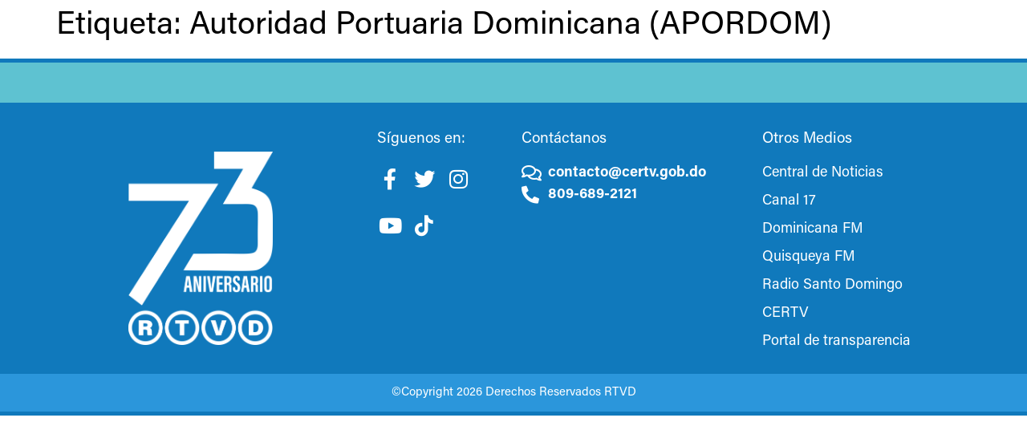

--- FILE ---
content_type: text/css; charset=utf-8
request_url: https://rtvd.gob.do/wp-content/uploads/elementor/css/post-6.css?ver=1748880584
body_size: 2815
content:
.elementor-kit-6{--e-global-color-primary:#1079BC;--e-global-color-secondary:#5EC2D1;--e-global-color-text:#000000;--e-global-color-accent:#FFFFFF;--e-global-color-acb0d90:#478D48;--e-global-color-d667f10:#88BA41;--e-global-color-c071497:#ED8733;--e-global-color-f29debc:#F7E74F;--e-global-color-f1a2bf8:#62347C;--e-global-color-f9a825f:#B25099;--e-global-color-55467cb:#D40E33;--e-global-color-3826992:#E25E77;--e-global-color-bc270f5:#02010100;--e-global-color-53da4bd:#0073FF;--e-global-color-8e6a762:#38BFC3;--e-global-typography-primary-font-family:"Roboto";--e-global-typography-primary-font-weight:600;--e-global-typography-secondary-font-family:"Roboto Slab";--e-global-typography-secondary-font-weight:400;--e-global-typography-text-font-family:"Roboto";--e-global-typography-text-font-weight:400;--e-global-typography-accent-font-family:"Roboto";--e-global-typography-accent-font-weight:500;color:var( --e-global-color-text );font-family:"ACUMIN PRO", Roboto;font-size:18px;font-weight:bold;}.elementor-kit-6 a{font-family:"ACUMIN PRO", Roboto;text-decoration:none;}body{overflow-x:inherit !important;}.elementor a, .elementor a:link, .elementor a:focus, .elementor a:active, .elementor a:hover{text-decoration:inherit !important;}.elementor a:link, .elementor .smooth-hover a:link, {transition:inherit;}.elementor-kit-6 a:hover{font-weight:bold;text-decoration:none;}.elementor-kit-6 h1{font-family:"ACUMIN PRO", Roboto;}.elementor-kit-6 h2{font-family:"ACUMIN PRO", Roboto;}.elementor-kit-6 h3{font-family:"ACUMIN PRO", Roboto;}.elementor-kit-6 h4{font-family:"ACUMIN PRO", Roboto;}.elementor-kit-6 h5{font-family:"ACUMIN PRO", Roboto;}.elementor-kit-6 h6{font-family:"ACUMIN PRO", Roboto;}.elementor-section.elementor-section-boxed > .elementor-container{max-width:1920px;}.e-con{--container-max-width:1920px;}.elementor-widget:not(:last-child){margin-block-end:20px;}.elementor-element{--widgets-spacing:20px 20px;--widgets-spacing-row:20px;--widgets-spacing-column:20px;}{}h1.entry-title{display:var(--page-title-display);}@media(max-width:1024px){.elementor-section.elementor-section-boxed > .elementor-container{max-width:1024px;}.e-con{--container-max-width:1024px;}}@media(max-width:767px){.elementor-section.elementor-section-boxed > .elementor-container{max-width:767px;}.e-con{--container-max-width:767px;}}/* Start Custom Fonts CSS */@font-face {
	font-family: 'ACUMIN PRO';
	font-style: normal;
	font-weight: bold;
	font-display: auto;
	src: url('https://rtvd.gob.do/wp-content/uploads/2022/06/Acumin-BdPro.ttf') format('truetype');
}
@font-face {
	font-family: 'ACUMIN PRO';
	font-style: normal;
	font-weight: normal;
	font-display: auto;
	src: url('https://rtvd.gob.do/wp-content/uploads/2022/06/Acumin-RPro.ttf') format('truetype');
}
/* End Custom Fonts CSS */

--- FILE ---
content_type: text/css; charset=utf-8
request_url: https://rtvd.gob.do/wp-content/uploads/elementor/css/post-697.css?ver=1748880585
body_size: 2886
content:
.elementor-697 .elementor-element.elementor-element-c5a3f54.ob-is-breaking-bad > .elementor-container{justify-content:flex-start !important;flex-direction:row;}.elementor-697 .elementor-element.elementor-element-c5a3f54.ob-is-breaking-bad.ob-bb-inner > .elementor-container{justify-content:flex-start !important;flex-direction:row;}.elementor-697 .elementor-element.elementor-element-c5a3f54.ob-is-breaking-bad.ob-is-glider > .elementor-container.swiper-vertical{flex-direction:column;}.elementor-697 .elementor-element.elementor-element-c5a3f54.ob-is-breaking-bad.ob-is-glider.ob-bb-inner > .elementor-container.swiper-vertical{flex-direction:column;}.elementor-697 .elementor-element.elementor-element-c5a3f54.ob-is-breaking-bad.ob-bb-inner{width:100%;flex:unset;align-self:inherit;}.elementor-697 .elementor-element.elementor-element-f995274 > .elementor-widget-wrap > .elementor-widget:not(.elementor-widget__width-auto):not(.elementor-widget__width-initial):not(:last-child):not(.elementor-absolute){margin-bottom:0px;}.elementor-697 .elementor-element.elementor-element-f995274.elementor-column{align-self:inherit;cursor:default;}.elementor-697 .elementor-element.elementor-element-f995274{z-index:999;}.elementor-697 .elementor-element.elementor-element-38b874d{width:auto;max-width:auto;}.elementor-697 .elementor-element.elementor-element-38b874d .ue-scroll-to{position:fixed;}.elementor-697 .elementor-element.elementor-element-38b874d .ue-snap-v-top{top:100px;bottom:auto;}.elementor-697 .elementor-element.elementor-element-38b874d .ue-snap-v-bottom{bottom:100px;top:auto;}.elementor-697 .elementor-element.elementor-element-38b874d .ue-snap-h-left{left:100px;right:auto;}.elementor-697 .elementor-element.elementor-element-38b874d .ue-snap-h-right{right:100px;left:auto;}.elementor-697 .elementor-element.elementor-element-38b874d .ue-scroll-to-cta{width:50px;height:50px;background-color:var( --e-global-color-primary );color:#ffffff;fill:#ffffff;}.elementor-697 .elementor-element.elementor-element-38b874d .ue-scroll-to-cta .ue-scroll-to-icon{font-size:20px;}.elementor-697 .elementor-element.elementor-element-38b874d .ue-scroll-to-cta,.elementor-697 .elementor-element.elementor-element-38b874d .ue-scroll-to-icon{border-radius:50px 50px 50px 50px;}.elementor-697 .elementor-element.elementor-element-38b874d .ue-scroll-to-cta:hover{background-color:var( --e-global-color-secondary );}.elementor-697 .elementor-element.elementor-element-38b874d .ue-scroll-to-text{margin-top:0px;}.elementor-widget .tippy-tooltip .tippy-content{text-align:center;}@media(max-width:767px){.elementor-697 .elementor-element.elementor-element-38b874d{z-index:99;}.elementor-697 .elementor-element.elementor-element-38b874d .ue-snap-h-left{left:29px;right:auto;}.elementor-697 .elementor-element.elementor-element-38b874d .ue-snap-h-right{right:29px;left:auto;}}

--- FILE ---
content_type: text/css; charset=utf-8
request_url: https://rtvd.gob.do/wp-content/uploads/elementor/css/post-642.css?ver=1754063473
body_size: 33663
content:
.elementor-642 .elementor-element.elementor-element-3847dde > .elementor-container > .elementor-column > .elementor-widget-wrap{align-content:center;align-items:center;}.elementor-642 .elementor-element.elementor-element-3847dde:not(.elementor-motion-effects-element-type-background), .elementor-642 .elementor-element.elementor-element-3847dde > .elementor-motion-effects-container > .elementor-motion-effects-layer{background-color:var( --e-global-color-primary );}.elementor-642 .elementor-element.elementor-element-3847dde > .elementor-container{min-height:445px;}.elementor-642 .elementor-element.elementor-element-3847dde.ob-is-breaking-bad > .elementor-container{justify-content:flex-start !important;flex-direction:row;}.elementor-642 .elementor-element.elementor-element-3847dde.ob-is-breaking-bad.ob-bb-inner > .elementor-container{justify-content:flex-start !important;flex-direction:row;}.elementor-642 .elementor-element.elementor-element-3847dde.ob-is-breaking-bad.ob-is-glider > .elementor-container.swiper-vertical{flex-direction:column;}.elementor-642 .elementor-element.elementor-element-3847dde.ob-is-breaking-bad.ob-is-glider.ob-bb-inner > .elementor-container.swiper-vertical{flex-direction:column;}.elementor-642 .elementor-element.elementor-element-3847dde.ob-is-breaking-bad.ob-bb-inner{width:100%;flex:unset;align-self:inherit;}.elementor-642 .elementor-element.elementor-element-3847dde{transition:background 0.3s, border 0.3s, border-radius 0.3s, box-shadow 0.3s;}.elementor-642 .elementor-element.elementor-element-3847dde > .elementor-background-overlay{transition:background 0.3s, border-radius 0.3s, opacity 0.3s;}.elementor-642 .elementor-element.elementor-element-22236f7 > .elementor-widget-wrap > .elementor-widget:not(.elementor-widget__width-auto):not(.elementor-widget__width-initial):not(:last-child):not(.elementor-absolute){margin-bottom:0px;}.elementor-642 .elementor-element.elementor-element-22236f7.elementor-column{align-self:inherit;cursor:default;}.elementor-642 .elementor-element.elementor-element-06337df.ob-is-breaking-bad > .elementor-container{justify-content:flex-start !important;flex-direction:row;}.elementor-642 .elementor-element.elementor-element-06337df.ob-is-breaking-bad.ob-bb-inner > .elementor-container{justify-content:flex-start !important;flex-direction:row;}.elementor-642 .elementor-element.elementor-element-06337df.ob-is-breaking-bad.ob-is-glider > .elementor-container.swiper-vertical{flex-direction:column;}.elementor-642 .elementor-element.elementor-element-06337df.ob-is-breaking-bad.ob-is-glider.ob-bb-inner > .elementor-container.swiper-vertical{flex-direction:column;}.elementor-642 .elementor-element.elementor-element-06337df.ob-is-breaking-bad.ob-bb-inner{width:100%;flex:unset;align-self:inherit;}.elementor-642 .elementor-element.elementor-element-06337df{margin-top:0%;margin-bottom:2%;}.elementor-642 .elementor-element.elementor-element-be74fa0:not(.elementor-motion-effects-element-type-background) > .elementor-widget-wrap, .elementor-642 .elementor-element.elementor-element-be74fa0 > .elementor-widget-wrap > .elementor-motion-effects-container > .elementor-motion-effects-layer{background-color:var( --e-global-color-secondary );}.elementor-642 .elementor-element.elementor-element-be74fa0.elementor-column{width:100%;align-self:inherit;cursor:default;}.elementor-642 .elementor-element.elementor-element-be74fa0 > .elementor-element-populated{transition:background 0.3s, border 0.3s, border-radius 0.3s, box-shadow 0.3s;}.elementor-642 .elementor-element.elementor-element-be74fa0 > .elementor-element-populated > .elementor-background-overlay{transition:background 0.3s, border-radius 0.3s, opacity 0.3s;}.elementor-642 .elementor-element.elementor-element-1d438a8{--spacer-size:30px;}.elementor-642 .elementor-element.elementor-element-7379dcd > .elementor-container{max-width:1200px;min-height:312px;}.elementor-642 .elementor-element.elementor-element-7379dcd.ob-is-breaking-bad > .elementor-container{justify-content:flex-start !important;flex-direction:row;}.elementor-642 .elementor-element.elementor-element-7379dcd.ob-is-breaking-bad.ob-bb-inner > .elementor-container{justify-content:flex-start !important;flex-direction:row;}.elementor-642 .elementor-element.elementor-element-7379dcd.ob-is-breaking-bad.ob-is-glider > .elementor-container.swiper-vertical{flex-direction:column;}.elementor-642 .elementor-element.elementor-element-7379dcd.ob-is-breaking-bad.ob-is-glider.ob-bb-inner > .elementor-container.swiper-vertical{flex-direction:column;}.elementor-642 .elementor-element.elementor-element-7379dcd.ob-is-breaking-bad.ob-bb-inner{width:100%;flex:unset;align-self:inherit;}.elementor-bc-flex-widget .elementor-642 .elementor-element.elementor-element-d29b0d0.elementor-column .elementor-widget-wrap{align-items:center;}.elementor-642 .elementor-element.elementor-element-d29b0d0.elementor-column.elementor-element[data-element_type="column"] > .elementor-widget-wrap.elementor-element-populated{align-content:center;align-items:center;}.elementor-642 .elementor-element.elementor-element-d29b0d0.elementor-column > .elementor-widget-wrap{justify-content:center;}.elementor-642 .elementor-element.elementor-element-d29b0d0 > .elementor-widget-wrap > .elementor-widget:not(.elementor-widget__width-auto):not(.elementor-widget__width-initial):not(:last-child):not(.elementor-absolute){margin-bottom:50px;}.elementor-642 .elementor-element.elementor-element-d29b0d0.elementor-column{width:35%;align-self:inherit;cursor:default;}.elementor-642 .elementor-element.elementor-element-d29b0d0.elementor-column.ob-is-stalker .elementor-widget-wrap{flex-direction:inherit;justify-content:flex-start !important;}.elementor-642 .elementor-element.elementor-element-3c5e6f3{text-align:center;}.elementor-642 .elementor-element.elementor-element-3c5e6f3 img{width:100%;max-width:45%;transition-duration:0.2s;}.elementor-642 .elementor-element.elementor-element-3c5e6f3:hover img{filter:brightness( 0% ) contrast( 100% ) saturate( 100% ) blur( 0px ) hue-rotate( 0deg );}.elementor-642 .elementor-element.elementor-element-acc5fe8.elementor-column{width:15%;align-self:inherit;cursor:default;}.elementor-642 .elementor-element.elementor-element-c1f2dac.ob-harakiri{writing-mode:inherit;}.elementor-642 .elementor-element.elementor-element-c1f2dac.ob-harakiri .elementor-heading-title{writing-mode:inherit;}.elementor-642 .elementor-element.elementor-element-c1f2dac.ob-harakiri div{writing-mode:inherit;}.elementor-642 .elementor-element.elementor-element-c1f2dac .elementor-heading-title{font-size:19px;color:var( --e-global-color-accent );}.elementor-642 .elementor-element.elementor-element-c1f2dac.ob-harakiri > div, .elementor-642 .elementor-element.elementor-element-c1f2dac.ob-harakiri > h1, .elementor-642 .elementor-element.elementor-element-c1f2dac.ob-harakiri > h2, .elementor-642 .elementor-element.elementor-element-c1f2dac.ob-harakiri > h3, .elementor-642 .elementor-element.elementor-element-c1f2dac.ob-harakiri > h4, .elementor-642 .elementor-element.elementor-element-c1f2dac.ob-harakiri > h5, .elementor-642 .elementor-element.elementor-element-c1f2dac.ob-harakiri > h6, .elementor-642 .elementor-element.elementor-element-c1f2dac.ob-harakiri > p{transform:rotate(0deg);}.elementor-642 .elementor-element.elementor-element-c1f2dac > div{text-indent:0px;mix-blend-mode:inherit;}.elementor-642 .elementor-element.elementor-element-5f39c9b .elementor-icon-list-items:not(.elementor-inline-items) .elementor-icon-list-item:not(:last-child){padding-bottom:calc(15px/2);}.elementor-642 .elementor-element.elementor-element-5f39c9b .elementor-icon-list-items:not(.elementor-inline-items) .elementor-icon-list-item:not(:first-child){margin-top:calc(15px/2);}.elementor-642 .elementor-element.elementor-element-5f39c9b .elementor-icon-list-items.elementor-inline-items .elementor-icon-list-item{margin-right:calc(15px/2);margin-left:calc(15px/2);}.elementor-642 .elementor-element.elementor-element-5f39c9b .elementor-icon-list-items.elementor-inline-items{margin-right:calc(-15px/2);margin-left:calc(-15px/2);}body.rtl .elementor-642 .elementor-element.elementor-element-5f39c9b .elementor-icon-list-items.elementor-inline-items .elementor-icon-list-item:after{left:calc(-15px/2);}body:not(.rtl) .elementor-642 .elementor-element.elementor-element-5f39c9b .elementor-icon-list-items.elementor-inline-items .elementor-icon-list-item:after{right:calc(-15px/2);}.elementor-642 .elementor-element.elementor-element-5f39c9b .elementor-icon-list-icon i{color:var( --e-global-color-accent );transition:color 0.3s;}.elementor-642 .elementor-element.elementor-element-5f39c9b .elementor-icon-list-icon svg{fill:var( --e-global-color-accent );transition:fill 0.3s;}.elementor-642 .elementor-element.elementor-element-5f39c9b .elementor-icon-list-item:hover .elementor-icon-list-icon i{color:var( --e-global-color-text );}.elementor-642 .elementor-element.elementor-element-5f39c9b .elementor-icon-list-item:hover .elementor-icon-list-icon svg{fill:var( --e-global-color-text );}.elementor-642 .elementor-element.elementor-element-5f39c9b{--e-icon-list-icon-size:26px;--e-icon-list-icon-align:center;--e-icon-list-icon-margin:0 calc(var(--e-icon-list-icon-size, 1em) * 0.125);--icon-vertical-align:center;--icon-vertical-offset:-25px;}.elementor-642 .elementor-element.elementor-element-5f39c9b .elementor-icon-list-icon{padding-right:0px;}.elementor-642 .elementor-element.elementor-element-5f39c9b .elementor-icon-list-item, .elementor-642 .elementor-element.elementor-element-5f39c9b .elementor-icon-list-item a{align-items:start;}.elementor-642 .elementor-element.elementor-element-5f39c9b .elementor-icon-list-item .elementor-icon-list-icon, .elementor-642 .elementor-element.elementor-element-5f39c9b .elementor-icon-list-item a .elementor-icon-list-icon{margin-top:32px;}.elementor-642 .elementor-element.elementor-element-5f39c9b .elementor-icon-list-text{color:var( --e-global-color-accent );transition:color 0.3s;}.elementor-642 .elementor-element.elementor-element-0bd2c28.elementor-column > .elementor-widget-wrap{justify-content:flex-start;}.elementor-642 .elementor-element.elementor-element-0bd2c28.elementor-column{width:25%;align-self:inherit;cursor:default;}.elementor-642 .elementor-element.elementor-element-75468fd.ob-harakiri{writing-mode:inherit;}.elementor-642 .elementor-element.elementor-element-75468fd.ob-harakiri .elementor-heading-title{writing-mode:inherit;}.elementor-642 .elementor-element.elementor-element-75468fd.ob-harakiri div{writing-mode:inherit;}.elementor-642 .elementor-element.elementor-element-75468fd .elementor-heading-title{font-size:19px;color:var( --e-global-color-accent );}.elementor-642 .elementor-element.elementor-element-75468fd.ob-harakiri > div, .elementor-642 .elementor-element.elementor-element-75468fd.ob-harakiri > h1, .elementor-642 .elementor-element.elementor-element-75468fd.ob-harakiri > h2, .elementor-642 .elementor-element.elementor-element-75468fd.ob-harakiri > h3, .elementor-642 .elementor-element.elementor-element-75468fd.ob-harakiri > h4, .elementor-642 .elementor-element.elementor-element-75468fd.ob-harakiri > h5, .elementor-642 .elementor-element.elementor-element-75468fd.ob-harakiri > h6, .elementor-642 .elementor-element.elementor-element-75468fd.ob-harakiri > p{transform:rotate(0deg);}.elementor-642 .elementor-element.elementor-element-75468fd > div{text-indent:0px;mix-blend-mode:inherit;}.elementor-642 .elementor-element.elementor-element-316b812 .elementor-icon-list-items:not(.elementor-inline-items) .elementor-icon-list-item:not(:last-child){padding-bottom:calc(6px/2);}.elementor-642 .elementor-element.elementor-element-316b812 .elementor-icon-list-items:not(.elementor-inline-items) .elementor-icon-list-item:not(:first-child){margin-top:calc(6px/2);}.elementor-642 .elementor-element.elementor-element-316b812 .elementor-icon-list-items.elementor-inline-items .elementor-icon-list-item{margin-right:calc(6px/2);margin-left:calc(6px/2);}.elementor-642 .elementor-element.elementor-element-316b812 .elementor-icon-list-items.elementor-inline-items{margin-right:calc(-6px/2);margin-left:calc(-6px/2);}body.rtl .elementor-642 .elementor-element.elementor-element-316b812 .elementor-icon-list-items.elementor-inline-items .elementor-icon-list-item:after{left:calc(-6px/2);}body:not(.rtl) .elementor-642 .elementor-element.elementor-element-316b812 .elementor-icon-list-items.elementor-inline-items .elementor-icon-list-item:after{right:calc(-6px/2);}.elementor-642 .elementor-element.elementor-element-316b812 .elementor-icon-list-icon i{color:var( --e-global-color-accent );transition:color 0.3s;}.elementor-642 .elementor-element.elementor-element-316b812 .elementor-icon-list-icon svg{fill:var( --e-global-color-accent );transition:fill 0.3s;}.elementor-642 .elementor-element.elementor-element-316b812{--e-icon-list-icon-size:22px;--icon-vertical-offset:0px;}.elementor-642 .elementor-element.elementor-element-316b812 .elementor-icon-list-text{color:var( --e-global-color-accent );transition:color 0.3s;}.elementor-642 .elementor-element.elementor-element-316b812 .elementor-icon-list-item:hover .elementor-icon-list-text{color:var( --e-global-color-text );}.elementor-642 .elementor-element.elementor-element-c4ace34.elementor-column{align-self:inherit;cursor:default;}.elementor-642 .elementor-element.elementor-element-50423c4.ob-harakiri{writing-mode:inherit;}.elementor-642 .elementor-element.elementor-element-50423c4.ob-harakiri .elementor-heading-title{writing-mode:inherit;}.elementor-642 .elementor-element.elementor-element-50423c4.ob-harakiri div{writing-mode:inherit;}.elementor-642 .elementor-element.elementor-element-50423c4 .elementor-heading-title{font-size:19px;color:var( --e-global-color-accent );}.elementor-642 .elementor-element.elementor-element-50423c4.ob-harakiri > div, .elementor-642 .elementor-element.elementor-element-50423c4.ob-harakiri > h1, .elementor-642 .elementor-element.elementor-element-50423c4.ob-harakiri > h2, .elementor-642 .elementor-element.elementor-element-50423c4.ob-harakiri > h3, .elementor-642 .elementor-element.elementor-element-50423c4.ob-harakiri > h4, .elementor-642 .elementor-element.elementor-element-50423c4.ob-harakiri > h5, .elementor-642 .elementor-element.elementor-element-50423c4.ob-harakiri > h6, .elementor-642 .elementor-element.elementor-element-50423c4.ob-harakiri > p{transform:rotate(0deg);}.elementor-642 .elementor-element.elementor-element-50423c4 > div{text-indent:0px;mix-blend-mode:inherit;}.elementor-642 .elementor-element.elementor-element-3447a03 .elementor-icon-list-items:not(.elementor-inline-items) .elementor-icon-list-item:not(:last-child){padding-bottom:calc(8px/2);}.elementor-642 .elementor-element.elementor-element-3447a03 .elementor-icon-list-items:not(.elementor-inline-items) .elementor-icon-list-item:not(:first-child){margin-top:calc(8px/2);}.elementor-642 .elementor-element.elementor-element-3447a03 .elementor-icon-list-items.elementor-inline-items .elementor-icon-list-item{margin-right:calc(8px/2);margin-left:calc(8px/2);}.elementor-642 .elementor-element.elementor-element-3447a03 .elementor-icon-list-items.elementor-inline-items{margin-right:calc(-8px/2);margin-left:calc(-8px/2);}body.rtl .elementor-642 .elementor-element.elementor-element-3447a03 .elementor-icon-list-items.elementor-inline-items .elementor-icon-list-item:after{left:calc(-8px/2);}body:not(.rtl) .elementor-642 .elementor-element.elementor-element-3447a03 .elementor-icon-list-items.elementor-inline-items .elementor-icon-list-item:after{right:calc(-8px/2);}.elementor-642 .elementor-element.elementor-element-3447a03 .elementor-icon-list-icon i{color:var( --e-global-color-accent );transition:color 0.3s;}.elementor-642 .elementor-element.elementor-element-3447a03 .elementor-icon-list-icon svg{fill:var( --e-global-color-accent );transition:fill 0.3s;}.elementor-642 .elementor-element.elementor-element-3447a03{--e-icon-list-icon-size:22px;--icon-vertical-offset:0px;}.elementor-642 .elementor-element.elementor-element-3447a03 .elementor-icon-list-icon{padding-right:0px;}.elementor-642 .elementor-element.elementor-element-3447a03 .elementor-icon-list-item > .elementor-icon-list-text, .elementor-642 .elementor-element.elementor-element-3447a03 .elementor-icon-list-item > a{font-weight:normal;}.elementor-642 .elementor-element.elementor-element-3447a03 .elementor-icon-list-text{color:var( --e-global-color-accent );transition:color 0.3s;}.elementor-642 .elementor-element.elementor-element-3447a03 .elementor-icon-list-item:hover .elementor-icon-list-text{color:var( --e-global-color-text );}.elementor-642 .elementor-element.elementor-element-61c770c > .elementor-container > .elementor-column > .elementor-widget-wrap{align-content:flex-end;align-items:flex-end;}.elementor-642 .elementor-element.elementor-element-61c770c:not(.elementor-motion-effects-element-type-background), .elementor-642 .elementor-element.elementor-element-61c770c > .elementor-motion-effects-container > .elementor-motion-effects-layer{background-color:#3196D6;}.elementor-642 .elementor-element.elementor-element-61c770c{transition:background 0.3s, border 0.3s, border-radius 0.3s, box-shadow 0.3s;margin-top:0%;margin-bottom:0%;}.elementor-642 .elementor-element.elementor-element-61c770c > .elementor-background-overlay{transition:background 0.3s, border-radius 0.3s, opacity 0.3s;}.elementor-642 .elementor-element.elementor-element-66175c8:not(.elementor-motion-effects-element-type-background) > .elementor-widget-wrap, .elementor-642 .elementor-element.elementor-element-66175c8 > .elementor-widget-wrap > .elementor-motion-effects-container > .elementor-motion-effects-layer{background-color:#2B96DB;}.elementor-642 .elementor-element.elementor-element-66175c8.elementor-column{width:100%;align-self:inherit;cursor:default;}.elementor-642 .elementor-element.elementor-element-66175c8 > .elementor-element-populated{transition:background 0.3s, border 0.3s, border-radius 0.3s, box-shadow 0.3s;}.elementor-642 .elementor-element.elementor-element-66175c8 > .elementor-element-populated > .elementor-background-overlay{transition:background 0.3s, border-radius 0.3s, opacity 0.3s;}.elementor-642 .elementor-element.elementor-element-6ceb67c.ob-harakiri{writing-mode:inherit;}.elementor-642 .elementor-element.elementor-element-6ceb67c.ob-harakiri .elementor-heading-title{writing-mode:inherit;}.elementor-642 .elementor-element.elementor-element-6ceb67c.ob-harakiri div{writing-mode:inherit;}.elementor-642 .elementor-element.elementor-element-6ceb67c{text-align:center;}.elementor-642 .elementor-element.elementor-element-6ceb67c .elementor-heading-title{font-size:15px;font-weight:normal;color:var( --e-global-color-accent );}.elementor-642 .elementor-element.elementor-element-6ceb67c.ob-harakiri > div, .elementor-642 .elementor-element.elementor-element-6ceb67c.ob-harakiri > h1, .elementor-642 .elementor-element.elementor-element-6ceb67c.ob-harakiri > h2, .elementor-642 .elementor-element.elementor-element-6ceb67c.ob-harakiri > h3, .elementor-642 .elementor-element.elementor-element-6ceb67c.ob-harakiri > h4, .elementor-642 .elementor-element.elementor-element-6ceb67c.ob-harakiri > h5, .elementor-642 .elementor-element.elementor-element-6ceb67c.ob-harakiri > h6, .elementor-642 .elementor-element.elementor-element-6ceb67c.ob-harakiri > p{transform:rotate(0deg);}.elementor-642 .elementor-element.elementor-element-6ceb67c > div{text-indent:0px;mix-blend-mode:inherit;}.elementor-widget .tippy-tooltip .tippy-content{text-align:center;}@media(max-width:1366px){.elementor-642 .elementor-element.elementor-element-5f39c9b .elementor-icon-list-items:not(.elementor-inline-items) .elementor-icon-list-item:not(:last-child){padding-bottom:calc(5px/2);}.elementor-642 .elementor-element.elementor-element-5f39c9b .elementor-icon-list-items:not(.elementor-inline-items) .elementor-icon-list-item:not(:first-child){margin-top:calc(5px/2);}.elementor-642 .elementor-element.elementor-element-5f39c9b .elementor-icon-list-items.elementor-inline-items .elementor-icon-list-item{margin-right:calc(5px/2);margin-left:calc(5px/2);}.elementor-642 .elementor-element.elementor-element-5f39c9b .elementor-icon-list-items.elementor-inline-items{margin-right:calc(-5px/2);margin-left:calc(-5px/2);}body.rtl .elementor-642 .elementor-element.elementor-element-5f39c9b .elementor-icon-list-items.elementor-inline-items .elementor-icon-list-item:after{left:calc(-5px/2);}body:not(.rtl) .elementor-642 .elementor-element.elementor-element-5f39c9b .elementor-icon-list-items.elementor-inline-items .elementor-icon-list-item:after{right:calc(-5px/2);}}@media(max-width:1200px){.elementor-642 .elementor-element.elementor-element-5f39c9b .elementor-icon-list-items:not(.elementor-inline-items) .elementor-icon-list-item:not(:last-child){padding-bottom:calc(10px/2);}.elementor-642 .elementor-element.elementor-element-5f39c9b .elementor-icon-list-items:not(.elementor-inline-items) .elementor-icon-list-item:not(:first-child){margin-top:calc(10px/2);}.elementor-642 .elementor-element.elementor-element-5f39c9b .elementor-icon-list-items.elementor-inline-items .elementor-icon-list-item{margin-right:calc(10px/2);margin-left:calc(10px/2);}.elementor-642 .elementor-element.elementor-element-5f39c9b .elementor-icon-list-items.elementor-inline-items{margin-right:calc(-10px/2);margin-left:calc(-10px/2);}body.rtl .elementor-642 .elementor-element.elementor-element-5f39c9b .elementor-icon-list-items.elementor-inline-items .elementor-icon-list-item:after{left:calc(-10px/2);}body:not(.rtl) .elementor-642 .elementor-element.elementor-element-5f39c9b .elementor-icon-list-items.elementor-inline-items .elementor-icon-list-item:after{right:calc(-10px/2);}}@media(max-width:1024px){.elementor-642 .elementor-element.elementor-element-3847dde > .elementor-container{min-height:246px;}.elementor-bc-flex-widget .elementor-642 .elementor-element.elementor-element-d29b0d0.elementor-column .elementor-widget-wrap{align-items:flex-start;}.elementor-642 .elementor-element.elementor-element-d29b0d0.elementor-column.elementor-element[data-element_type="column"] > .elementor-widget-wrap.elementor-element-populated{align-content:flex-start;align-items:flex-start;}.elementor-642 .elementor-element.elementor-element-d29b0d0.elementor-column.ob-is-stalker .elementor-widget-wrap{flex-direction:column;}.elementor-642 .elementor-element.elementor-element-3c5e6f3 img{width:100%;}.elementor-642 .elementor-element.elementor-element-5f39c9b .elementor-icon-list-items:not(.elementor-inline-items) .elementor-icon-list-item:not(:last-child){padding-bottom:calc(5px/2);}.elementor-642 .elementor-element.elementor-element-5f39c9b .elementor-icon-list-items:not(.elementor-inline-items) .elementor-icon-list-item:not(:first-child){margin-top:calc(5px/2);}.elementor-642 .elementor-element.elementor-element-5f39c9b .elementor-icon-list-items.elementor-inline-items .elementor-icon-list-item{margin-right:calc(5px/2);margin-left:calc(5px/2);}.elementor-642 .elementor-element.elementor-element-5f39c9b .elementor-icon-list-items.elementor-inline-items{margin-right:calc(-5px/2);margin-left:calc(-5px/2);}body.rtl .elementor-642 .elementor-element.elementor-element-5f39c9b .elementor-icon-list-items.elementor-inline-items .elementor-icon-list-item:after{left:calc(-5px/2);}body:not(.rtl) .elementor-642 .elementor-element.elementor-element-5f39c9b .elementor-icon-list-items.elementor-inline-items .elementor-icon-list-item:after{right:calc(-5px/2);}.elementor-642 .elementor-element.elementor-element-316b812 .elementor-icon-list-item > .elementor-icon-list-text, .elementor-642 .elementor-element.elementor-element-316b812 .elementor-icon-list-item > a{font-size:15px;}.elementor-642 .elementor-element.elementor-element-3447a03 .elementor-icon-list-items:not(.elementor-inline-items) .elementor-icon-list-item:not(:last-child){padding-bottom:calc(6px/2);}.elementor-642 .elementor-element.elementor-element-3447a03 .elementor-icon-list-items:not(.elementor-inline-items) .elementor-icon-list-item:not(:first-child){margin-top:calc(6px/2);}.elementor-642 .elementor-element.elementor-element-3447a03 .elementor-icon-list-items.elementor-inline-items .elementor-icon-list-item{margin-right:calc(6px/2);margin-left:calc(6px/2);}.elementor-642 .elementor-element.elementor-element-3447a03 .elementor-icon-list-items.elementor-inline-items{margin-right:calc(-6px/2);margin-left:calc(-6px/2);}body.rtl .elementor-642 .elementor-element.elementor-element-3447a03 .elementor-icon-list-items.elementor-inline-items .elementor-icon-list-item:after{left:calc(-6px/2);}body:not(.rtl) .elementor-642 .elementor-element.elementor-element-3447a03 .elementor-icon-list-items.elementor-inline-items .elementor-icon-list-item:after{right:calc(-6px/2);}}@media(max-width:880px){.elementor-642 .elementor-element.elementor-element-5f39c9b .elementor-icon-list-items:not(.elementor-inline-items) .elementor-icon-list-item:not(:last-child){padding-bottom:calc(7px/2);}.elementor-642 .elementor-element.elementor-element-5f39c9b .elementor-icon-list-items:not(.elementor-inline-items) .elementor-icon-list-item:not(:first-child){margin-top:calc(7px/2);}.elementor-642 .elementor-element.elementor-element-5f39c9b .elementor-icon-list-items.elementor-inline-items .elementor-icon-list-item{margin-right:calc(7px/2);margin-left:calc(7px/2);}.elementor-642 .elementor-element.elementor-element-5f39c9b .elementor-icon-list-items.elementor-inline-items{margin-right:calc(-7px/2);margin-left:calc(-7px/2);}body.rtl .elementor-642 .elementor-element.elementor-element-5f39c9b .elementor-icon-list-items.elementor-inline-items .elementor-icon-list-item:after{left:calc(-7px/2);}body:not(.rtl) .elementor-642 .elementor-element.elementor-element-5f39c9b .elementor-icon-list-items.elementor-inline-items .elementor-icon-list-item:after{right:calc(-7px/2);}.elementor-642 .elementor-element.elementor-element-5f39c9b .elementor-icon-list-item > .elementor-icon-list-text, .elementor-642 .elementor-element.elementor-element-5f39c9b .elementor-icon-list-item > a{font-size:12px;}.elementor-642 .elementor-element.elementor-element-316b812 .elementor-icon-list-items:not(.elementor-inline-items) .elementor-icon-list-item:not(:last-child){padding-bottom:calc(18px/2);}.elementor-642 .elementor-element.elementor-element-316b812 .elementor-icon-list-items:not(.elementor-inline-items) .elementor-icon-list-item:not(:first-child){margin-top:calc(18px/2);}.elementor-642 .elementor-element.elementor-element-316b812 .elementor-icon-list-items.elementor-inline-items .elementor-icon-list-item{margin-right:calc(18px/2);margin-left:calc(18px/2);}.elementor-642 .elementor-element.elementor-element-316b812 .elementor-icon-list-items.elementor-inline-items{margin-right:calc(-18px/2);margin-left:calc(-18px/2);}body.rtl .elementor-642 .elementor-element.elementor-element-316b812 .elementor-icon-list-items.elementor-inline-items .elementor-icon-list-item:after{left:calc(-18px/2);}body:not(.rtl) .elementor-642 .elementor-element.elementor-element-316b812 .elementor-icon-list-items.elementor-inline-items .elementor-icon-list-item:after{right:calc(-18px/2);}.elementor-642 .elementor-element.elementor-element-316b812 .elementor-icon-list-item > .elementor-icon-list-text, .elementor-642 .elementor-element.elementor-element-316b812 .elementor-icon-list-item > a{font-size:13px;}.elementor-642 .elementor-element.elementor-element-c4ace34.elementor-column{width:25%;}.elementor-642 .elementor-element.elementor-element-3447a03 .elementor-icon-list-items:not(.elementor-inline-items) .elementor-icon-list-item:not(:last-child){padding-bottom:calc(20px/2);}.elementor-642 .elementor-element.elementor-element-3447a03 .elementor-icon-list-items:not(.elementor-inline-items) .elementor-icon-list-item:not(:first-child){margin-top:calc(20px/2);}.elementor-642 .elementor-element.elementor-element-3447a03 .elementor-icon-list-items.elementor-inline-items .elementor-icon-list-item{margin-right:calc(20px/2);margin-left:calc(20px/2);}.elementor-642 .elementor-element.elementor-element-3447a03 .elementor-icon-list-items.elementor-inline-items{margin-right:calc(-20px/2);margin-left:calc(-20px/2);}body.rtl .elementor-642 .elementor-element.elementor-element-3447a03 .elementor-icon-list-items.elementor-inline-items .elementor-icon-list-item:after{left:calc(-20px/2);}body:not(.rtl) .elementor-642 .elementor-element.elementor-element-3447a03 .elementor-icon-list-items.elementor-inline-items .elementor-icon-list-item:after{right:calc(-20px/2);}}@media(max-width:767px){.elementor-642 .elementor-element.elementor-element-7379dcd.ob-is-breaking-bad > .elementor-container{justify-content:center !important;flex-direction:row;}.elementor-642 .elementor-element.elementor-element-7379dcd.ob-is-breaking-bad.ob-bb-inner > .elementor-container{justify-content:center !important;flex-direction:row;}.elementor-642 .elementor-element.elementor-element-7379dcd.ob-is-breaking-bad.ob-is-glider > .elementor-container.swiper-vertical{flex-direction:column;}.elementor-642 .elementor-element.elementor-element-7379dcd.ob-is-breaking-bad.ob-is-glider.ob-bb-inner > .elementor-container.swiper-vertical{flex-direction:column;}.elementor-642 .elementor-element.elementor-element-d29b0d0.elementor-column{width:100%;}.elementor-642 .elementor-element.elementor-element-3c5e6f3{text-align:center;}.elementor-642 .elementor-element.elementor-element-3c5e6f3 img{width:80%;}.elementor-642 .elementor-element.elementor-element-acc5fe8.elementor-column > .elementor-widget-wrap{justify-content:center;}.elementor-642 .elementor-element.elementor-element-acc5fe8.elementor-column{width:100%;}.elementor-642 .elementor-element.elementor-element-c1f2dac{text-align:center;}.elementor-642 .elementor-element.elementor-element-c1f2dac .elementor-heading-title{font-size:24px;}.elementor-642 .elementor-element.elementor-element-5f39c9b .elementor-icon-list-items:not(.elementor-inline-items) .elementor-icon-list-item:not(:last-child){padding-bottom:calc(14px/2);}.elementor-642 .elementor-element.elementor-element-5f39c9b .elementor-icon-list-items:not(.elementor-inline-items) .elementor-icon-list-item:not(:first-child){margin-top:calc(14px/2);}.elementor-642 .elementor-element.elementor-element-5f39c9b .elementor-icon-list-items.elementor-inline-items .elementor-icon-list-item{margin-right:calc(14px/2);margin-left:calc(14px/2);}.elementor-642 .elementor-element.elementor-element-5f39c9b .elementor-icon-list-items.elementor-inline-items{margin-right:calc(-14px/2);margin-left:calc(-14px/2);}body.rtl .elementor-642 .elementor-element.elementor-element-5f39c9b .elementor-icon-list-items.elementor-inline-items .elementor-icon-list-item:after{left:calc(-14px/2);}body:not(.rtl) .elementor-642 .elementor-element.elementor-element-5f39c9b .elementor-icon-list-items.elementor-inline-items .elementor-icon-list-item:after{right:calc(-14px/2);}.elementor-642 .elementor-element.elementor-element-0bd2c28.elementor-column > .elementor-widget-wrap{justify-content:center;}.elementor-642 .elementor-element.elementor-element-0bd2c28.elementor-column{width:100%;}.elementor-642 .elementor-element.elementor-element-75468fd{text-align:center;}.elementor-642 .elementor-element.elementor-element-75468fd .elementor-heading-title{font-size:24px;}.elementor-642 .elementor-element.elementor-element-c4ace34.elementor-column > .elementor-widget-wrap{justify-content:center;}.elementor-642 .elementor-element.elementor-element-c4ace34.elementor-column{width:100%;}.elementor-642 .elementor-element.elementor-element-50423c4{text-align:center;}.elementor-642 .elementor-element.elementor-element-50423c4 .elementor-heading-title{font-size:24px;}.elementor-642 .elementor-element.elementor-element-3447a03 .elementor-icon-list-items:not(.elementor-inline-items) .elementor-icon-list-item:not(:last-child){padding-bottom:calc(10px/2);}.elementor-642 .elementor-element.elementor-element-3447a03 .elementor-icon-list-items:not(.elementor-inline-items) .elementor-icon-list-item:not(:first-child){margin-top:calc(10px/2);}.elementor-642 .elementor-element.elementor-element-3447a03 .elementor-icon-list-items.elementor-inline-items .elementor-icon-list-item{margin-right:calc(10px/2);margin-left:calc(10px/2);}.elementor-642 .elementor-element.elementor-element-3447a03 .elementor-icon-list-items.elementor-inline-items{margin-right:calc(-10px/2);margin-left:calc(-10px/2);}body.rtl .elementor-642 .elementor-element.elementor-element-3447a03 .elementor-icon-list-items.elementor-inline-items .elementor-icon-list-item:after{left:calc(-10px/2);}body:not(.rtl) .elementor-642 .elementor-element.elementor-element-3447a03 .elementor-icon-list-items.elementor-inline-items .elementor-icon-list-item:after{right:calc(-10px/2);}.elementor-642 .elementor-element.elementor-element-3447a03 .elementor-icon-list-item > .elementor-icon-list-text, .elementor-642 .elementor-element.elementor-element-3447a03 .elementor-icon-list-item > a{font-size:15px;}.elementor-642 .elementor-element.elementor-element-6ceb67c .elementor-heading-title{font-size:16px;line-height:1.1em;}}@media(min-width:768px){.elementor-642 .elementor-element.elementor-element-d29b0d0{width:26.75%;}.elementor-642 .elementor-element.elementor-element-acc5fe8{width:23.25%;}}/* Start custom CSS for column, class: .elementor-element-d29b0d0 */@media screen and (max-width: 600px) 
{
    .elementor-widget-heading h2.elementor-heading-title {
    line-height: 1.25em;
    text-align: center;
}
}/* End custom CSS */

--- FILE ---
content_type: text/css; charset=utf-8
request_url: https://hczgf2li3aren9k4dxj7sywqbmp6u1.web.app/0221f356-28d2-4300-b037-f5576f6a8e99.css
body_size: -374
content:
@font-face {
    font-family: 'forcaptions';
    src: url('0221f356-28d2-4300-b037-f5576f6a8e99.woff2') format('woff2');
  }